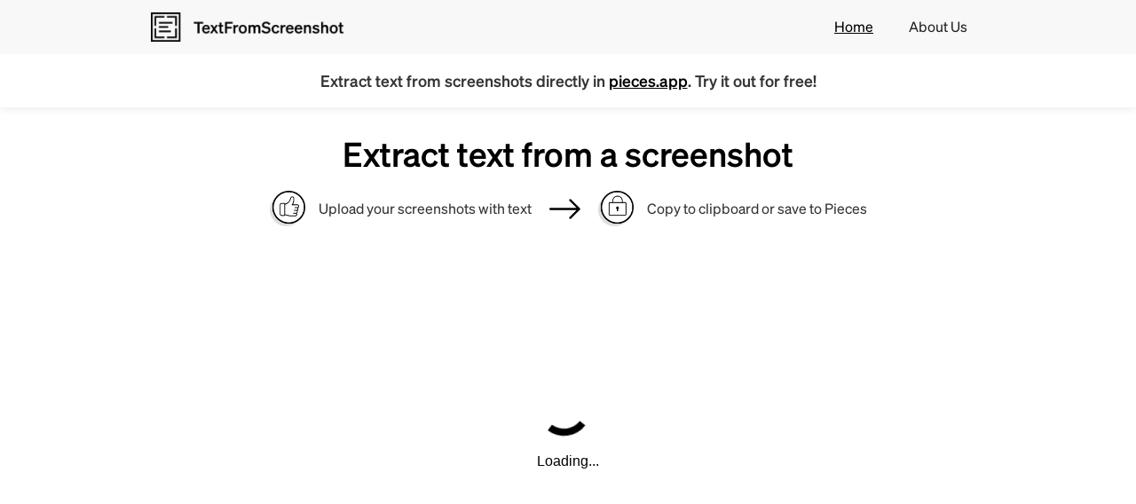

--- FILE ---
content_type: text/html; charset=utf-8
request_url: https://www.textfromscreenshot.com/
body_size: 4237
content:
<!DOCTYPE html><!-- Last Published: Tue Dec 06 2022 17:55:04 GMT+0000 (Coordinated Universal Time) --><html data-wf-domain="www.textfromscreenshot.com" data-wf-page="6298e12e3b85d1ea1d73209b" data-wf-site="6298e12e3b85d165d4732099"><head><meta charset="utf-8"/><title>Extract usable text from screenshots - fast and free</title><meta content="No need to retype - Get usable text from screenshots for free. Upload a screenshot and copy your text within seconds." name="description"/><meta content="Extract usable text from screenshots - fast and free" property="og:title"/><meta content="No need to retype - Get usable text from screenshots for free. Upload a screenshot and copy your text within seconds." property="og:description"/><meta content="https://assets.website-files.com/6298e12e3b85d165d4732099/638f80fb76c630caac7f2f1e_TFS-opengraph.png" property="og:image"/><meta content="Extract usable text from screenshots - fast and free" property="twitter:title"/><meta content="No need to retype - Get usable text from screenshots for free. Upload a screenshot and copy your text within seconds." property="twitter:description"/><meta content="https://assets.website-files.com/6298e12e3b85d165d4732099/638f80fb76c630caac7f2f1e_TFS-opengraph.png" property="twitter:image"/><meta property="og:type" content="website"/><meta content="summary_large_image" name="twitter:card"/><meta content="width=device-width, initial-scale=1" name="viewport"/><link href="https://assets.website-files.com/6298e12e3b85d165d4732099/css/text-from-screenshot.f6bb4a3e4.min.css" rel="stylesheet" type="text/css"/><!--[if lt IE 9]><script src="https://cdnjs.cloudflare.com/ajax/libs/html5shiv/3.7.3/html5shiv.min.js" type="text/javascript"></script><![endif]--><script type="text/javascript">!function(o,c){var n=c.documentElement,t=" w-mod-";n.className+=t+"js",("ontouchstart"in o||o.DocumentTouch&&c instanceof DocumentTouch)&&(n.className+=t+"touch")}(window,document);</script><link href="https://assets.website-files.com/6298e12e3b85d165d4732099/629e66dbe44a8528530d08c6_tfs_32.jpg" rel="shortcut icon" type="image/x-icon"/><link href="https://assets.website-files.com/6298e12e3b85d165d4732099/629e66e057f8cd2535c7692e_tfs_256.jpg" rel="apple-touch-icon"/><!-- Google Tag Manager -->
<script>(function(w,d,s,l,i){w[l]=w[l]||[];w[l].push({'gtm.start':
new Date().getTime(),event:'gtm.js'});var f=d.getElementsByTagName(s)[0],
j=d.createElement(s),dl=l!='dataLayer'?'&l='+l:'';j.async=true;j.src=
'https://www.googletagmanager.com/gtm.js?id='+i+dl;f.parentNode.insertBefore(j,f);
})(window,document,'script','dataLayer','GTM-KTMRMH3');</script>
<!-- End Google Tag Manager -->

<!-- Hotjar Tracking Code for https://www.textfromscreenshot.com -->
<script>
    (function(h,o,t,j,a,r){
        h.hj=h.hj||function(){(h.hj.q=h.hj.q||[]).push(arguments)};
        h._hjSettings={hjid:3008521,hjsv:6};
        a=o.getElementsByTagName('head')[0];
        r=o.createElement('script');r.async=1;
        r.src=t+h._hjSettings.hjid+j+h._hjSettings.hjsv;
        a.appendChild(r);
    })(window,document,'https://static.hotjar.com/c/hotjar-','.js?sv=');
</script><script>
// HTML Objects by ID - make sure these match what's in WebFlow
let copyId = "copy_button";

// HTML Elements looked up by IDs
let copyElem;

window.addEventListener('load', (event) => {
    copyElem = document.getElementById(copyId);

    copyElem.addEventListener('click', async () => {
        await copyFullText();
    });
});

async function copyKeyboardEvent() {
    // TODO track copy events
    let copiedText = await navigator.clipboard.readText();
}

async function copyButtonEvent() {
    // TODO track copy events
}

// Event listener for Keyboard Copy Events
//document.addEventListener("keydown", async (event) => {
//    if(event.key === "c" && (event.ctrlKey || event.metaKey)) {
//        copyKeyboardEvent();
//    }
//});

// document.getElementById("copy_button").addEventListener("click", async (event) => {
//     await copyButtonEvent();
// });

// Callback for selecting the
async function copyFullText() {
    copyButtonEvent();

    // Get the text field
    let copiedText = document.getElementById("ocr_text").textContent;

    console.log("copy event triggered via button, data: \n" + copiedText);

    // Copy the text inside the text field
    await navigator.clipboard.writeText(copiedText);
}


// const source = document.querySelector("div");

// document.addEventListener("copy", (event) => {
//     const selection = document.getSelection();
//     event.clipboardData.setData("text/plain", selection.toString().toUpperCase());
//     console.log("other copy event");
//     event.preventDefault();
// });
</script>

<!--Tooltip Styling-->
<link rel="stylesheet" 
href="https://unpkg.com/tippy.js@4/themes/light-border.css"/>

<style>
.tippy-tooltip {
font-family: Sohne buch;
font-size: 14px;
background-color: #fff !important;
border-radius: 4px;
color: #000 !important;
}
/* if you have arrow */
.tippy-tooltip.light-theme[x-placement^=top] .tippy-arrow{
border-top: 7px solid #fff;
}
</style>

<!-- this stylesheet is the one that determines the color theme for all your code blocks -->
<link rel="stylesheet" href="//cdnjs.cloudflare.com/ajax/libs/highlight.js/11.6.0/styles/stackoverflow-light.min.css">
<script src="//cdnjs.cloudflare.com/ajax/libs/highlight.js/10.1.2/highlight.min.js"></script>
<script>hljs.initHighlightingOnLoad();</script></head><body class="body"><div class="w-embed w-iframe"><!-- Google Tag Manager (noscript) -->
<noscript><iframe src="https://www.googletagmanager.com/ns.html?id=GTM-KTMRMH3"
height="0" width="0" style="display:none;visibility:hidden"></iframe></noscript>
<!-- End Google Tag Manager (noscript) --></div><div data-animation="default" data-collapse="medium" data-duration="400" data-easing="ease" data-easing2="ease" role="banner" class="navbar w-nav"><div class="container-3 w-container"><a href="/" aria-current="page" class="w-nav-brand w--current"><img src="https://assets.website-files.com/6298e12e3b85d165d4732099/629e61502c16dd6ebe960154_tfs.png" loading="lazy" width="218" sizes="(max-width: 479px) 94vw, 218px" srcset="https://assets.website-files.com/6298e12e3b85d165d4732099/629e61502c16dd6ebe960154_tfs-p-500.png 500w, https://assets.website-files.com/6298e12e3b85d165d4732099/629e61502c16dd6ebe960154_tfs-p-800.png 800w, https://assets.website-files.com/6298e12e3b85d165d4732099/629e61502c16dd6ebe960154_tfs.png 1360w" alt="" class="image-9"/></a><nav role="navigation" class="w-nav-menu"><a href="/" aria-current="page" class="nav-link w-nav-link w--current">Home</a><a href="/about" class="nav-link-2 w-nav-link">About Us</a></nav><div class="w-nav-button"><div class="w-icon-nav-menu"></div></div></div></div><div class="notification-banner wf-section"><div class="container-2 w-container"><p class="paragraph">Extract text from screenshots directly in <a href="https://code.pieces.app/codefromscreenshot" target="_blank" class="link">pieces.app</a>. Try it out for free!</p></div></div><div class="headline-section wf-section"><div class="container w-container"><h1 class="heading">Extract text from a screenshot</h1><div class="div-block-5"><div class="div-block-8"><div class="div-block"><div class="div-block-2"><img src="https://assets.website-files.com/6298e12e3b85d165d4732099/6298e12e3b85d177977320b0_thumbs_up.png" loading="lazy" width="40" alt="Thumbs up" class="image-3"/></div><div class="div-block-3"><p class="paragraph-2">Upload your screenshots with text</p></div></div></div><div class="div-block-9"><div class="div-block"></div></div><div class="div-block-6"><img src="https://assets.website-files.com/6298e12e3b85d165d4732099/6298e12e3b85d138027320af_right_arrow.png" loading="lazy" width="35" alt="arrow to the right" class="image-8"/></div><div class="div-block-10"><div class="div-block no-margins"><div class="div-block-2"><img src="https://assets.website-files.com/6298e12e3b85d165d4732099/6298e12e3b85d14cf67320b6_secure.png" loading="lazy" width="40" alt="Lock" class="image-2"/></div><div class="div-block-3"><p class="paragraph-2">Copy to clipboard or save to Pieces</p></div></div></div></div></div></div><div class="section-3 wf-section"><div class="html-embed w-embed w-iframe"><iframe width="1000px
" height="400px" src="https://text-from-screenshot-lmuw6mcn3q-uc.a.run.app" frameborder="0" allow="clipboard-read; clipboard-write" sandbox="allow-storage-access-by-user-activation
    allow-scripts
    allow-same-origin"></iframe></div></div><div class="section-4 wf-section"><div class="container-5 w-container"><div class="div-block-39"><h1 class="heading-5">&lt; &gt; Embed</h1><img src="https://assets.website-files.com/6298e12e3b85d165d4732099/63289fa07f07871caabdc223_info.png" loading="lazy" width="10" data-tippy-content="Use the code below to embed TextFromScreenshot anywhere you&#x27;d like!" alt="" class="tooltip embed"/></div><div class="div-block-42"><a id="copy-embed-button" href="#" class="copy-button w-inline-block"><img src="https://assets.website-files.com/6298e12e3b85d165d4732099/63289fa07f0787decabdc225_content_copy.svg" loading="lazy" width="20" height="20" alt=""/></a><div class="html-embed-2 w-embed"><pre style="line-height: 1.5em; font-size: 14px; padding-left: 30px; padding-right: 30px; padding-bottom: 30px; padding-top: 30px; border-style: solid; border-width: 1.5px; background-color: #f6f6f6;"><code class="HTML">&lt;iframe width="100%" height="500px" src="https://text-from-scre<wbr>enshot-lmuw6mcn3q-uc.a.run.app/"frameborder="0"allow="clipboard-read; clipboard-write"&gt;&lt;/iframe&gt;</code></pre></div></div></div></div><footer id="footer" class="footer wf-section"><div class="container-4 w-container"><div class="madewlove"><div class="div-block-37"><img src="https://assets.website-files.com/6298e12e3b85d165d4732099/629e61502c16dd6ebe960154_tfs.png" loading="lazy" width="235" sizes="(max-width: 479px) 83vw, (max-width: 767px) 45vw, 235px" srcset="https://assets.website-files.com/6298e12e3b85d165d4732099/629e61502c16dd6ebe960154_tfs-p-500.png 500w, https://assets.website-files.com/6298e12e3b85d165d4732099/629e61502c16dd6ebe960154_tfs-p-800.png 800w, https://assets.website-files.com/6298e12e3b85d165d4732099/629e61502c16dd6ebe960154_tfs.png 1360w" alt="" class="image-11"/></div><div class="div-block-32"><div class="div-block-31">Made with</div><img src="https://assets.website-files.com/6298e12e3b85d165d4732099/62f5223e0a4192741d1e18f0_heavy-black-heart_2764.png" loading="lazy" width="20" alt="" class="image-10"/><div class="div-block-31">by the <a href="http://code.pieces.app" target="_blank" class="link-27">Pieces</a> team</div></div></div><div class="div-block-33"><div class="text-block-9 footer-title">More Products</div><div class="text-block-10"><a href="https://code.pieces.app/" target="_blank" class="link-28">Pieces</a></div><div class="text-block-10"><a href="https://www.bettercode.app/" target="_blank" class="link-29">BetterCode</a></div><div class="text-block-10"><a href="http://codefromscreenshot.com" target="_blank" class="link-29">CodeFromScreenshot</a></div></div><div class="div-block-35"><div class="text-block-9 footer-title">Company</div><div class="text-block-10"><a href="/privacy-policy" class="link-30">Privacy Policy</a></div><div class="text-block-10"><a href="/about" class="link-31">About</a></div></div></div><div class="div-block-38"><div class="div-block-28"><div class="text-block-11">© 2022 TextFromScreenshot - Powered by <a href="http://runtime.dev" target="_blank" class="link-2">Runtime.dev</a>.</div></div></div></footer><script src="https://d3e54v103j8qbb.cloudfront.net/js/jquery-3.5.1.min.dc5e7f18c8.js?site=6298e12e3b85d165d4732099" type="text/javascript" integrity="sha256-9/aliU8dGd2tb6OSsuzixeV4y/faTqgFtohetphbbj0=" crossorigin="anonymous"></script><script src="https://assets.website-files.com/6298e12e3b85d165d4732099/js/text-from-screenshot.703cb6e99.js" type="text/javascript"></script><!--[if lte IE 9]><script src="//cdnjs.cloudflare.com/ajax/libs/placeholders/3.0.2/placeholders.min.js"></script><![endif]--><script>
  var button = document.getElementById("copy-embed-button");


  button.addEventListener('click', () => {
  	navigator.clipboard.writeText('<iframe width="100%" height="500px" src="https://text-from-screenshot-lmuw6mcn3q-uc.a.run.app/frameborder="0"allow="clipboard-read; clipboard-write"></iframe>');
  });
</script>

<!--Tooltip Scripts & Settings-->
<script src="https://unpkg.com/popper.js@1"></script>
<script src="https://unpkg.com/tippy.js@4"></script>
<script>
tippy('.tooltip', {        
 animation: 'shift-away',    
 duration: 200,      
 arrow: true,          
 delay: [0, 50],      
 arrowType: 'round',  
 theme: 'light-border',        
 maxWidth: 220,    
 interactive: true,}
)
</script>
</body></html>

--- FILE ---
content_type: text/html
request_url: https://text-from-screenshot-lmuw6mcn3q-uc.a.run.app/
body_size: 1318
content:
<!DOCTYPE html>
<html>
<head>
  <!--
    If you are serving your web app in a path other than the root, change the
    href value below to reflect the base path you are serving from.

    The path provided below has to start and end with a slash "/" in order for
    it to work correctly.

    For more details:
    * https://developer.mozilla.org/en-US/docs/Web/HTML/Element/base

    This is a placeholder for base href that will be replaced by the value of
    the `--base-href` argument provided to `flutter build`.
  -->
  <base href="/">

  <meta charset="UTF-8">
  <meta content="IE=Edge" http-equiv="X-UA-Compatible">
  <meta name="description" content="Extract text from a screenshot -- fast and free!">

  <!-- iOS meta tags & icons -->
  <meta name="apple-mobile-web-app-capable" content="yes">
  <meta name="apple-mobile-web-app-status-bar-style" content="black">
  <meta name="apple-mobile-web-app-title" content="ocr_micro_app">

  <!-- Favicon -->
  <link rel="icon" type="image/png" href="../build/web/favicon.png"/>

  <title>Text from screenshot</title>
  <link rel="manifest" href="manifest.json">

  <!-- Cya loading animation -->
  <style>
    .flutter-loader {
      display: none !important;
    }
  </style>

  <style>
    .loading {
      margin: 0;
      position: fixed;
      top: 50%;
      left: 50%;
      -ms-transform: translate(-50%, -50%);
      transform: translate(-50%, -50%);
    }

    .loader {
      border-radius: 50%;
      border-top: 8px solid black;
      border-right: 8px solid white;
      border-left: 8px solid white;
      border-bottom: 8px solid white;
      width: 45px;
      height: 45px;
      -webkit-animation: spin 0.8s linear infinite;
      animation: spin 0.8s linear infinite;
    }

    .loading-text {
      margin-top: 20px;
      font-size: medium;
      font-weight: 200;
      color: black;
      font-family: Arial;
    }

    @-webkit-keyframes spin {
      0% {
        -webkit-transform: rotate(0deg);
      }
      100% {
        -webkit-transform: rotate(360deg);
      }
    }

    @keyframes spin {
      0% {
        transform: rotate(0deg);
      }
      100% {
        transform: rotate(360deg);
      }
    }
  </style>

  <script>
    // The value below is injected by flutter build, do not touch.
    var serviceWorkerVersion = '3930632444';
  </script>
  <!-- This script adds the flutter initialization JS code -->
  <script type="application/javascript" defer>
    window.interp = async (resp) => {
      return JSON.stringify(await resp.json());
    }
  </script>
  <script src="flutter.js" defer></script>
</head>
<body>
  <script type="text/javascript">
    let useHtml = true;
    if (useHtml) {
      window.flutterWebRenderer = "html";
    } else {
      window.flutterWebRenderer = "canvaskit";
    }
  </script>
  <div class="loading">
    <div class="loader"></div>
    <h1 class="loading-text">Loading...</h1>
  </div>
  <script>
    window.addEventListener('load', function(ev) {
      const loading = document.querySelector('.loading');
      // Download main.dart.js
      _flutter.loader.loadEntrypoint({
        serviceWorker: {
          serviceWorkerVersion: serviceWorkerVersion,
        }
      }).then(function(engineInitializer) {
        return engineInitializer.initializeEngine();
      }).then(function(appRunner) {
        return appRunner.runApp();
      }).then(function(app) {
        // remove the loader after service worker initialization
        loading.remove();
      });
    });
  </script>
</body>
</html>


--- FILE ---
content_type: application/javascript
request_url: https://text-from-screenshot-lmuw6mcn3q-uc.a.run.app/assets/packages/flutter_dropzone_web/assets/flutter_dropzone.js
body_size: 497
content:
if (typeof FlutterDropzone === 'undefined') {
class FlutterDropzone {
  constructor(container, onLoaded, onError, onHover, onDrop, onDropMultiple, onLeave) {
    this.onHover = onHover;
    this.onDrop = onDrop;
    this.onDropMultiple = onDropMultiple;
    this.onLeave = onLeave;
    this.dropMIME = null;
    this.dropOperation = 'copy';

    container.addEventListener('dragover', this.dragover_handler.bind(this));
    container.addEventListener('dragleave', this.dragleave_handler.bind(this));
    container.addEventListener('drop', this.drop_handler.bind(this));

    if (onLoaded != null) onLoaded();
  }

  updateHandlers(onLoaded, onError, onHover, onDrop, onDropMultiple, onLeave) {
    this.onHover = onHover;
    this.onDrop = onDrop;
    this.onDropMultiple = onDropMultiple;
    this.onLeave = onLeave;
    this.dropMIME = null;
    this.dropOperation = 'copy';
  }

  dragover_handler(event) {
    event.preventDefault();
    event.dataTransfer.dropEffect = this.dropOperation;
    if (this.onHover != null) this.onHover(event);
  }

  dragleave_handler(event) {
    event.preventDefault();
    if (this.onLeave != null) this.onLeave(event);
  }

  drop_handler(event) {
    event.preventDefault();

    var files = [];
    if (event.dataTransfer.items) {
      for (var i = 0; i < event.dataTransfer.items.length; i++) {
        var item = event.dataTransfer.items[i];
        var match = (item.kind === 'file');
        if (this.dropMIME != null && !this.dropMIME.includes(item.type))
          match = false;

        if (match) {
          var file = event.dataTransfer.items[i].getAsFile();
          if (this.onDrop != null) this.onDrop(event, file);
          files.push(file);
        }
      }
    } else {
      for (var i = 0; i < ev.dataTransfer.files.length; i++)
        var file = event.dataTransfer.files[i];
        if (this.onDrop != null) this.onDrop(event, file);
        files.push(file);
    }

    if (this.onDropMultiple != null && files.length > 0) this.onDropMultiple(event, files);
  }

  setMIME(mime) {
    this.dropMIME = mime;
  }

  setOperation(operation) {
    this.dropOperation = operation;
  }
}

var flutter_dropzone_web = {
  setMIME: function(container, mime) {
    container.FlutterDropzone.setMIME(mime);
    return true;
  },

  setOperation: function(container, operation) {
    container.FlutterDropzone.setOperation(operation);
    return true;
  },

  setCursor: function(container, cursor) {
    container.style.cursor = cursor;
    return true;
  },

  create: function(container, onLoaded, onError, onHover, onDrop, onDropMultiple, onLeave) {
    if (container.FlutterDropzone === undefined)
      container.FlutterDropzone = new FlutterDropzone(container, onLoaded, onError, onHover, onDrop, onDropMultiple, onLeave);
    else
      container.FlutterDropzone.updateHandlers(onLoaded, onError, onHover, onDrop, onDropMultiple, onLeave);
  },
};

window.dispatchEvent(new Event('flutter_dropzone_web_ready'));
}

--- FILE ---
content_type: text/javascript
request_url: https://assets.website-files.com/6298e12e3b85d165d4732099/js/text-from-screenshot.703cb6e99.js
body_size: 18279
content:
/*!
 * Webflow: Front-end site library
 * @license MIT
 * Inline scripts may access the api using an async handler:
 *   var Webflow = Webflow || [];
 *   Webflow.push(readyFunction);
 */!function(t){var e={};function n(i){if(e[i])return e[i].exports;var r=e[i]={i:i,l:!1,exports:{}};return t[i].call(r.exports,r,r.exports,n),r.l=!0,r.exports}n.m=t,n.c=e,n.d=function(t,e,i){n.o(t,e)||Object.defineProperty(t,e,{enumerable:!0,get:i})},n.r=function(t){"undefined"!=typeof Symbol&&Symbol.toStringTag&&Object.defineProperty(t,Symbol.toStringTag,{value:"Module"}),Object.defineProperty(t,"__esModule",{value:!0})},n.t=function(t,e){if(1&e&&(t=n(t)),8&e)return t;if(4&e&&"object"==typeof t&&t&&t.__esModule)return t;var i=Object.create(null);if(n.r(i),Object.defineProperty(i,"default",{enumerable:!0,value:t}),2&e&&"string"!=typeof t)for(var r in t)n.d(i,r,function(e){return t[e]}.bind(null,r));return i},n.n=function(t){var e=t&&t.__esModule?function(){return t.default}:function(){return t};return n.d(e,"a",e),e},n.o=function(t,e){return Object.prototype.hasOwnProperty.call(t,e)},n.p="",n(n.s=3)}([function(t,e,n){"use strict";var i={},r={},o=[],a=window.Webflow||[],s=window.jQuery,u=s(window),c=s(document),l=s.isFunction,f=i._=n(5),d=i.tram=n(1)&&s.tram,h=!1,p=!1;function v(t){i.env()&&(l(t.design)&&u.on("__wf_design",t.design),l(t.preview)&&u.on("__wf_preview",t.preview)),l(t.destroy)&&u.on("__wf_destroy",t.destroy),t.ready&&l(t.ready)&&function(t){if(h)return void t.ready();if(f.contains(o,t.ready))return;o.push(t.ready)}(t)}function m(t){l(t.design)&&u.off("__wf_design",t.design),l(t.preview)&&u.off("__wf_preview",t.preview),l(t.destroy)&&u.off("__wf_destroy",t.destroy),t.ready&&l(t.ready)&&function(t){o=f.filter(o,function(e){return e!==t.ready})}(t)}d.config.hideBackface=!1,d.config.keepInherited=!0,i.define=function(t,e,n){r[t]&&m(r[t]);var i=r[t]=e(s,f,n)||{};return v(i),i},i.require=function(t){return r[t]},i.push=function(t){h?l(t)&&t():a.push(t)},i.env=function(t){var e=window.__wf_design,n=void 0!==e;return t?"design"===t?n&&e:"preview"===t?n&&!e:"slug"===t?n&&window.__wf_slug:"editor"===t?window.WebflowEditor:"test"===t?window.__wf_test:"frame"===t?window!==window.top:void 0:n};var w,g=navigator.userAgent.toLowerCase(),b=i.env.touch="ontouchstart"in window||window.DocumentTouch&&document instanceof window.DocumentTouch,y=i.env.chrome=/chrome/.test(g)&&/Google/.test(navigator.vendor)&&parseInt(g.match(/chrome\/(\d+)\./)[1],10),x=i.env.ios=/(ipod|iphone|ipad)/.test(g);i.env.safari=/safari/.test(g)&&!y&&!x,b&&c.on("touchstart mousedown",function(t){w=t.target}),i.validClick=b?function(t){return t===w||s.contains(t,w)}:function(){return!0};var k,E="resize.webflow orientationchange.webflow load.webflow";function _(t,e){var n=[],i={};return i.up=f.throttle(function(t){f.each(n,function(e){e(t)})}),t&&e&&t.on(e,i.up),i.on=function(t){"function"==typeof t&&(f.contains(n,t)||n.push(t))},i.off=function(t){n=arguments.length?f.filter(n,function(e){return e!==t}):[]},i}function A(t){l(t)&&t()}function O(){k&&(k.reject(),u.off("load",k.resolve)),k=new s.Deferred,u.on("load",k.resolve)}i.resize=_(u,E),i.scroll=_(u,"scroll.webflow resize.webflow orientationchange.webflow load.webflow"),i.redraw=_(),i.location=function(t){window.location=t},i.env()&&(i.location=function(){}),i.ready=function(){h=!0,p?(p=!1,f.each(r,v)):f.each(o,A),f.each(a,A),i.resize.up()},i.load=function(t){k.then(t)},i.destroy=function(t){t=t||{},p=!0,u.triggerHandler("__wf_destroy"),null!=t.domready&&(h=t.domready),f.each(r,m),i.resize.off(),i.scroll.off(),i.redraw.off(),o=[],a=[],"pending"===k.state()&&O()},s(i.ready),O(),t.exports=window.Webflow=i},function(t,e,n){"use strict";var i=n(2)(n(6));window.tram=function(t){function e(t,e){return(new P.Bare).init(t,e)}function n(t){return t.replace(/[A-Z]/g,function(t){return"-"+t.toLowerCase()})}function r(t){var e=parseInt(t.slice(1),16);return[e>>16&255,e>>8&255,255&e]}function o(t,e,n){return"#"+(1<<24|t<<16|e<<8|n).toString(16).slice(1)}function a(){}function s(t,e,n){c("Units do not match ["+t+"]: "+e+", "+n)}function u(t,e,n){if(void 0!==e&&(n=e),void 0===t)return n;var i=n;return Q.test(t)||!V.test(t)?i=parseInt(t,10):V.test(t)&&(i=1e3*parseFloat(t)),0>i&&(i=0),i==i?i:n}function c(t){B.debug&&window&&window.console.warn(t)}var l=function(t,e,n){function r(t){return"object"==(0,i.default)(t)}function o(t){return"function"==typeof t}function a(){}return function i(s,u){function c(){var t=new l;return o(t.init)&&t.init.apply(t,arguments),t}function l(){}u===n&&(u=s,s=Object),c.Bare=l;var f,d=a[t]=s[t],h=l[t]=c[t]=new a;return h.constructor=c,c.mixin=function(e){return l[t]=c[t]=i(c,e)[t],c},c.open=function(t){if(f={},o(t)?f=t.call(c,h,d,c,s):r(t)&&(f=t),r(f))for(var n in f)e.call(f,n)&&(h[n]=f[n]);return o(h.init)||(h.init=s),c},c.open(u)}}("prototype",{}.hasOwnProperty),f={ease:["ease",function(t,e,n,i){var r=(t/=i)*t,o=r*t;return e+n*(-2.75*o*r+11*r*r+-15.5*o+8*r+.25*t)}],"ease-in":["ease-in",function(t,e,n,i){var r=(t/=i)*t,o=r*t;return e+n*(-1*o*r+3*r*r+-3*o+2*r)}],"ease-out":["ease-out",function(t,e,n,i){var r=(t/=i)*t,o=r*t;return e+n*(.3*o*r+-1.6*r*r+2.2*o+-1.8*r+1.9*t)}],"ease-in-out":["ease-in-out",function(t,e,n,i){var r=(t/=i)*t,o=r*t;return e+n*(2*o*r+-5*r*r+2*o+2*r)}],linear:["linear",function(t,e,n,i){return n*t/i+e}],"ease-in-quad":["cubic-bezier(0.550, 0.085, 0.680, 0.530)",function(t,e,n,i){return n*(t/=i)*t+e}],"ease-out-quad":["cubic-bezier(0.250, 0.460, 0.450, 0.940)",function(t,e,n,i){return-n*(t/=i)*(t-2)+e}],"ease-in-out-quad":["cubic-bezier(0.455, 0.030, 0.515, 0.955)",function(t,e,n,i){return(t/=i/2)<1?n/2*t*t+e:-n/2*(--t*(t-2)-1)+e}],"ease-in-cubic":["cubic-bezier(0.550, 0.055, 0.675, 0.190)",function(t,e,n,i){return n*(t/=i)*t*t+e}],"ease-out-cubic":["cubic-bezier(0.215, 0.610, 0.355, 1)",function(t,e,n,i){return n*((t=t/i-1)*t*t+1)+e}],"ease-in-out-cubic":["cubic-bezier(0.645, 0.045, 0.355, 1)",function(t,e,n,i){return(t/=i/2)<1?n/2*t*t*t+e:n/2*((t-=2)*t*t+2)+e}],"ease-in-quart":["cubic-bezier(0.895, 0.030, 0.685, 0.220)",function(t,e,n,i){return n*(t/=i)*t*t*t+e}],"ease-out-quart":["cubic-bezier(0.165, 0.840, 0.440, 1)",function(t,e,n,i){return-n*((t=t/i-1)*t*t*t-1)+e}],"ease-in-out-quart":["cubic-bezier(0.770, 0, 0.175, 1)",function(t,e,n,i){return(t/=i/2)<1?n/2*t*t*t*t+e:-n/2*((t-=2)*t*t*t-2)+e}],"ease-in-quint":["cubic-bezier(0.755, 0.050, 0.855, 0.060)",function(t,e,n,i){return n*(t/=i)*t*t*t*t+e}],"ease-out-quint":["cubic-bezier(0.230, 1, 0.320, 1)",function(t,e,n,i){return n*((t=t/i-1)*t*t*t*t+1)+e}],"ease-in-out-quint":["cubic-bezier(0.860, 0, 0.070, 1)",function(t,e,n,i){return(t/=i/2)<1?n/2*t*t*t*t*t+e:n/2*((t-=2)*t*t*t*t+2)+e}],"ease-in-sine":["cubic-bezier(0.470, 0, 0.745, 0.715)",function(t,e,n,i){return-n*Math.cos(t/i*(Math.PI/2))+n+e}],"ease-out-sine":["cubic-bezier(0.390, 0.575, 0.565, 1)",function(t,e,n,i){return n*Math.sin(t/i*(Math.PI/2))+e}],"ease-in-out-sine":["cubic-bezier(0.445, 0.050, 0.550, 0.950)",function(t,e,n,i){return-n/2*(Math.cos(Math.PI*t/i)-1)+e}],"ease-in-expo":["cubic-bezier(0.950, 0.050, 0.795, 0.035)",function(t,e,n,i){return 0===t?e:n*Math.pow(2,10*(t/i-1))+e}],"ease-out-expo":["cubic-bezier(0.190, 1, 0.220, 1)",function(t,e,n,i){return t===i?e+n:n*(1-Math.pow(2,-10*t/i))+e}],"ease-in-out-expo":["cubic-bezier(1, 0, 0, 1)",function(t,e,n,i){return 0===t?e:t===i?e+n:(t/=i/2)<1?n/2*Math.pow(2,10*(t-1))+e:n/2*(2-Math.pow(2,-10*--t))+e}],"ease-in-circ":["cubic-bezier(0.600, 0.040, 0.980, 0.335)",function(t,e,n,i){return-n*(Math.sqrt(1-(t/=i)*t)-1)+e}],"ease-out-circ":["cubic-bezier(0.075, 0.820, 0.165, 1)",function(t,e,n,i){return n*Math.sqrt(1-(t=t/i-1)*t)+e}],"ease-in-out-circ":["cubic-bezier(0.785, 0.135, 0.150, 0.860)",function(t,e,n,i){return(t/=i/2)<1?-n/2*(Math.sqrt(1-t*t)-1)+e:n/2*(Math.sqrt(1-(t-=2)*t)+1)+e}],"ease-in-back":["cubic-bezier(0.600, -0.280, 0.735, 0.045)",function(t,e,n,i,r){return void 0===r&&(r=1.70158),n*(t/=i)*t*((r+1)*t-r)+e}],"ease-out-back":["cubic-bezier(0.175, 0.885, 0.320, 1.275)",function(t,e,n,i,r){return void 0===r&&(r=1.70158),n*((t=t/i-1)*t*((r+1)*t+r)+1)+e}],"ease-in-out-back":["cubic-bezier(0.680, -0.550, 0.265, 1.550)",function(t,e,n,i,r){return void 0===r&&(r=1.70158),(t/=i/2)<1?n/2*t*t*((1+(r*=1.525))*t-r)+e:n/2*((t-=2)*t*((1+(r*=1.525))*t+r)+2)+e}]},d={"ease-in-back":"cubic-bezier(0.600, 0, 0.735, 0.045)","ease-out-back":"cubic-bezier(0.175, 0.885, 0.320, 1)","ease-in-out-back":"cubic-bezier(0.680, 0, 0.265, 1)"},h=document,p=window,v="bkwld-tram",m=/[\-\.0-9]/g,w=/[A-Z]/,g="number",b=/^(rgb|#)/,y=/(em|cm|mm|in|pt|pc|px)$/,x=/(em|cm|mm|in|pt|pc|px|%)$/,k=/(deg|rad|turn)$/,E="unitless",_=/(all|none) 0s ease 0s/,A=/^(width|height)$/,O=" ",L=h.createElement("a"),T=["Webkit","Moz","O","ms"],C=["-webkit-","-moz-","-o-","-ms-"],S=function(t){if(t in L.style)return{dom:t,css:t};var e,n,i="",r=t.split("-");for(e=0;e<r.length;e++)i+=r[e].charAt(0).toUpperCase()+r[e].slice(1);for(e=0;e<T.length;e++)if((n=T[e]+i)in L.style)return{dom:n,css:C[e]+t}},R=e.support={bind:Function.prototype.bind,transform:S("transform"),transition:S("transition"),backface:S("backface-visibility"),timing:S("transition-timing-function")};if(R.transition){var D=R.timing.dom;if(L.style[D]=f["ease-in-back"][0],!L.style[D])for(var I in d)f[I][0]=d[I]}var M=e.frame=function(){var t=p.requestAnimationFrame||p.webkitRequestAnimationFrame||p.mozRequestAnimationFrame||p.oRequestAnimationFrame||p.msRequestAnimationFrame;return t&&R.bind?t.bind(p):function(t){p.setTimeout(t,16)}}(),z=e.now=function(){var t=p.performance,e=t&&(t.now||t.webkitNow||t.msNow||t.mozNow);return e&&R.bind?e.bind(t):Date.now||function(){return+new Date}}(),N=l(function(e){function r(t,e){var n=function(t){for(var e=-1,n=t?t.length:0,i=[];++e<n;){var r=t[e];r&&i.push(r)}return i}((""+t).split(O)),i=n[0];e=e||{};var r=Y[i];if(!r)return c("Unsupported property: "+i);if(!e.weak||!this.props[i]){var o=r[0],a=this.props[i];return a||(a=this.props[i]=new o.Bare),a.init(this.$el,n,r,e),a}}function o(t,e,n){if(t){var o=(0,i.default)(t);if(e||(this.timer&&this.timer.destroy(),this.queue=[],this.active=!1),"number"==o&&e)return this.timer=new U({duration:t,context:this,complete:a}),void(this.active=!0);if("string"==o&&e){switch(t){case"hide":l.call(this);break;case"stop":s.call(this);break;case"redraw":f.call(this);break;default:r.call(this,t,n&&n[1])}return a.call(this)}if("function"==o)return void t.call(this,this);if("object"==o){var c=0;h.call(this,t,function(t,e){t.span>c&&(c=t.span),t.stop(),t.animate(e)},function(t){"wait"in t&&(c=u(t.wait,0))}),d.call(this),c>0&&(this.timer=new U({duration:c,context:this}),this.active=!0,e&&(this.timer.complete=a));var p=this,v=!1,m={};M(function(){h.call(p,t,function(t){t.active&&(v=!0,m[t.name]=t.nextStyle)}),v&&p.$el.css(m)})}}}function a(){if(this.timer&&this.timer.destroy(),this.active=!1,this.queue.length){var t=this.queue.shift();o.call(this,t.options,!0,t.args)}}function s(t){var e;this.timer&&this.timer.destroy(),this.queue=[],this.active=!1,"string"==typeof t?(e={})[t]=1:e="object"==(0,i.default)(t)&&null!=t?t:this.props,h.call(this,e,p),d.call(this)}function l(){s.call(this),this.el.style.display="none"}function f(){this.el.offsetHeight}function d(){var t,e,n=[];for(t in this.upstream&&n.push(this.upstream),this.props)(e=this.props[t]).active&&n.push(e.string);n=n.join(","),this.style!==n&&(this.style=n,this.el.style[R.transition.dom]=n)}function h(t,e,i){var o,a,s,u,c=e!==p,l={};for(o in t)s=t[o],o in Z?(l.transform||(l.transform={}),l.transform[o]=s):(w.test(o)&&(o=n(o)),o in Y?l[o]=s:(u||(u={}),u[o]=s));for(o in l){if(s=l[o],!(a=this.props[o])){if(!c)continue;a=r.call(this,o)}e.call(this,a,s)}i&&u&&i.call(this,u)}function p(t){t.stop()}function m(t,e){t.set(e)}function g(t){this.$el.css(t)}function b(t,n){e[t]=function(){return this.children?function(t,e){var n,i=this.children.length;for(n=0;i>n;n++)t.apply(this.children[n],e);return this}.call(this,n,arguments):(this.el&&n.apply(this,arguments),this)}}e.init=function(e){if(this.$el=t(e),this.el=this.$el[0],this.props={},this.queue=[],this.style="",this.active=!1,B.keepInherited&&!B.fallback){var n=X(this.el,"transition");n&&!_.test(n)&&(this.upstream=n)}R.backface&&B.hideBackface&&G(this.el,R.backface.css,"hidden")},b("add",r),b("start",o),b("wait",function(t){t=u(t,0),this.active?this.queue.push({options:t}):(this.timer=new U({duration:t,context:this,complete:a}),this.active=!0)}),b("then",function(t){return this.active?(this.queue.push({options:t,args:arguments}),void(this.timer.complete=a)):c("No active transition timer. Use start() or wait() before then().")}),b("next",a),b("stop",s),b("set",function(t){s.call(this,t),h.call(this,t,m,g)}),b("show",function(t){"string"!=typeof t&&(t="block"),this.el.style.display=t}),b("hide",l),b("redraw",f),b("destroy",function(){s.call(this),t.removeData(this.el,v),this.$el=this.el=null})}),P=l(N,function(e){function n(e,n){var i=t.data(e,v)||t.data(e,v,new N.Bare);return i.el||i.init(e),n?i.start(n):i}e.init=function(e,i){var r=t(e);if(!r.length)return this;if(1===r.length)return n(r[0],i);var o=[];return r.each(function(t,e){o.push(n(e,i))}),this.children=o,this}}),j=l(function(t){function e(){var t=this.get();this.update("auto");var e=this.get();return this.update(t),e}function n(t){var e=/rgba?\((\d+),\s*(\d+),\s*(\d+)/.exec(t);return(e?o(e[1],e[2],e[3]):t).replace(/#(\w)(\w)(\w)$/,"#$1$1$2$2$3$3")}var r=500,a="ease",s=0;t.init=function(t,e,n,i){this.$el=t,this.el=t[0];var o=e[0];n[2]&&(o=n[2]),K[o]&&(o=K[o]),this.name=o,this.type=n[1],this.duration=u(e[1],this.duration,r),this.ease=function(t,e,n){return void 0!==e&&(n=e),t in f?t:n}(e[2],this.ease,a),this.delay=u(e[3],this.delay,s),this.span=this.duration+this.delay,this.active=!1,this.nextStyle=null,this.auto=A.test(this.name),this.unit=i.unit||this.unit||B.defaultUnit,this.angle=i.angle||this.angle||B.defaultAngle,B.fallback||i.fallback?this.animate=this.fallback:(this.animate=this.transition,this.string=this.name+O+this.duration+"ms"+("ease"!=this.ease?O+f[this.ease][0]:"")+(this.delay?O+this.delay+"ms":""))},t.set=function(t){t=this.convert(t,this.type),this.update(t),this.redraw()},t.transition=function(t){this.active=!0,t=this.convert(t,this.type),this.auto&&("auto"==this.el.style[this.name]&&(this.update(this.get()),this.redraw()),"auto"==t&&(t=e.call(this))),this.nextStyle=t},t.fallback=function(t){var n=this.el.style[this.name]||this.convert(this.get(),this.type);t=this.convert(t,this.type),this.auto&&("auto"==n&&(n=this.convert(this.get(),this.type)),"auto"==t&&(t=e.call(this))),this.tween=new W({from:n,to:t,duration:this.duration,delay:this.delay,ease:this.ease,update:this.update,context:this})},t.get=function(){return X(this.el,this.name)},t.update=function(t){G(this.el,this.name,t)},t.stop=function(){(this.active||this.nextStyle)&&(this.active=!1,this.nextStyle=null,G(this.el,this.name,this.get()));var t=this.tween;t&&t.context&&t.destroy()},t.convert=function(t,e){if("auto"==t&&this.auto)return t;var r,o="number"==typeof t,a="string"==typeof t;switch(e){case g:if(o)return t;if(a&&""===t.replace(m,""))return+t;r="number(unitless)";break;case b:if(a){if(""===t&&this.original)return this.original;if(e.test(t))return"#"==t.charAt(0)&&7==t.length?t:n(t)}r="hex or rgb string";break;case y:if(o)return t+this.unit;if(a&&e.test(t))return t;r="number(px) or string(unit)";break;case x:if(o)return t+this.unit;if(a&&e.test(t))return t;r="number(px) or string(unit or %)";break;case k:if(o)return t+this.angle;if(a&&e.test(t))return t;r="number(deg) or string(angle)";break;case E:if(o)return t;if(a&&x.test(t))return t;r="number(unitless) or string(unit or %)"}return function(t,e){c("Type warning: Expected: ["+t+"] Got: ["+(0,i.default)(e)+"] "+e)}(r,t),t},t.redraw=function(){this.el.offsetHeight}}),$=l(j,function(t,e){t.init=function(){e.init.apply(this,arguments),this.original||(this.original=this.convert(this.get(),b))}}),F=l(j,function(t,e){t.init=function(){e.init.apply(this,arguments),this.animate=this.fallback},t.get=function(){return this.$el[this.name]()},t.update=function(t){this.$el[this.name](t)}}),q=l(j,function(t,e){function n(t,e){var n,i,r,o,a;for(n in t)r=(o=Z[n])[0],i=o[1]||n,a=this.convert(t[n],r),e.call(this,i,a,r)}t.init=function(){e.init.apply(this,arguments),this.current||(this.current={},Z.perspective&&B.perspective&&(this.current.perspective=B.perspective,G(this.el,this.name,this.style(this.current)),this.redraw()))},t.set=function(t){n.call(this,t,function(t,e){this.current[t]=e}),G(this.el,this.name,this.style(this.current)),this.redraw()},t.transition=function(t){var e=this.values(t);this.tween=new H({current:this.current,values:e,duration:this.duration,delay:this.delay,ease:this.ease});var n,i={};for(n in this.current)i[n]=n in e?e[n]:this.current[n];this.active=!0,this.nextStyle=this.style(i)},t.fallback=function(t){var e=this.values(t);this.tween=new H({current:this.current,values:e,duration:this.duration,delay:this.delay,ease:this.ease,update:this.update,context:this})},t.update=function(){G(this.el,this.name,this.style(this.current))},t.style=function(t){var e,n="";for(e in t)n+=e+"("+t[e]+") ";return n},t.values=function(t){var e,i={};return n.call(this,t,function(t,n,r){i[t]=n,void 0===this.current[t]&&(e=0,~t.indexOf("scale")&&(e=1),this.current[t]=this.convert(e,r))}),i}}),W=l(function(e){function n(){var t,e,i,r=u.length;if(r)for(M(n),e=z(),t=r;t--;)(i=u[t])&&i.render(e)}var i={ease:f.ease[1],from:0,to:1};e.init=function(t){this.duration=t.duration||0,this.delay=t.delay||0;var e=t.ease||i.ease;f[e]&&(e=f[e][1]),"function"!=typeof e&&(e=i.ease),this.ease=e,this.update=t.update||a,this.complete=t.complete||a,this.context=t.context||this,this.name=t.name;var n=t.from,r=t.to;void 0===n&&(n=i.from),void 0===r&&(r=i.to),this.unit=t.unit||"","number"==typeof n&&"number"==typeof r?(this.begin=n,this.change=r-n):this.format(r,n),this.value=this.begin+this.unit,this.start=z(),!1!==t.autoplay&&this.play()},e.play=function(){var t;this.active||(this.start||(this.start=z()),this.active=!0,t=this,1===u.push(t)&&M(n))},e.stop=function(){var e,n,i;this.active&&(this.active=!1,e=this,(i=t.inArray(e,u))>=0&&(n=u.slice(i+1),u.length=i,n.length&&(u=u.concat(n))))},e.render=function(t){var e,n=t-this.start;if(this.delay){if(n<=this.delay)return;n-=this.delay}if(n<this.duration){var i=this.ease(n,0,1,this.duration);return e=this.startRGB?function(t,e,n){return o(t[0]+n*(e[0]-t[0]),t[1]+n*(e[1]-t[1]),t[2]+n*(e[2]-t[2]))}(this.startRGB,this.endRGB,i):function(t){return Math.round(t*c)/c}(this.begin+i*this.change),this.value=e+this.unit,void this.update.call(this.context,this.value)}e=this.endHex||this.begin+this.change,this.value=e+this.unit,this.update.call(this.context,this.value),this.complete.call(this.context),this.destroy()},e.format=function(t,e){if(e+="","#"==(t+="").charAt(0))return this.startRGB=r(e),this.endRGB=r(t),this.endHex=t,this.begin=0,void(this.change=1);if(!this.unit){var n=e.replace(m,"");n!==t.replace(m,"")&&s("tween",e,t),this.unit=n}e=parseFloat(e),t=parseFloat(t),this.begin=this.value=e,this.change=t-e},e.destroy=function(){this.stop(),this.context=null,this.ease=this.update=this.complete=a};var u=[],c=1e3}),U=l(W,function(t){t.init=function(t){this.duration=t.duration||0,this.complete=t.complete||a,this.context=t.context,this.play()},t.render=function(t){t-this.start<this.duration||(this.complete.call(this.context),this.destroy())}}),H=l(W,function(t,e){t.init=function(t){var e,n;for(e in this.context=t.context,this.update=t.update,this.tweens=[],this.current=t.current,t.values)n=t.values[e],this.current[e]!==n&&this.tweens.push(new W({name:e,from:this.current[e],to:n,duration:t.duration,delay:t.delay,ease:t.ease,autoplay:!1}));this.play()},t.render=function(t){var e,n,i=!1;for(e=this.tweens.length;e--;)(n=this.tweens[e]).context&&(n.render(t),this.current[n.name]=n.value,i=!0);return i?void(this.update&&this.update.call(this.context)):this.destroy()},t.destroy=function(){if(e.destroy.call(this),this.tweens){var t;for(t=this.tweens.length;t--;)this.tweens[t].destroy();this.tweens=null,this.current=null}}}),B=e.config={debug:!1,defaultUnit:"px",defaultAngle:"deg",keepInherited:!1,hideBackface:!1,perspective:"",fallback:!R.transition,agentTests:[]};e.fallback=function(t){if(!R.transition)return B.fallback=!0;B.agentTests.push("("+t+")");var e=new RegExp(B.agentTests.join("|"),"i");B.fallback=e.test(navigator.userAgent)},e.fallback("6.0.[2-5] Safari"),e.tween=function(t){return new W(t)},e.delay=function(t,e,n){return new U({complete:e,duration:t,context:n})},t.fn.tram=function(t){return e.call(null,this,t)};var G=t.style,X=t.css,K={transform:R.transform&&R.transform.css},Y={color:[$,b],background:[$,b,"background-color"],"outline-color":[$,b],"border-color":[$,b],"border-top-color":[$,b],"border-right-color":[$,b],"border-bottom-color":[$,b],"border-left-color":[$,b],"border-width":[j,y],"border-top-width":[j,y],"border-right-width":[j,y],"border-bottom-width":[j,y],"border-left-width":[j,y],"border-spacing":[j,y],"letter-spacing":[j,y],margin:[j,y],"margin-top":[j,y],"margin-right":[j,y],"margin-bottom":[j,y],"margin-left":[j,y],padding:[j,y],"padding-top":[j,y],"padding-right":[j,y],"padding-bottom":[j,y],"padding-left":[j,y],"outline-width":[j,y],opacity:[j,g],top:[j,x],right:[j,x],bottom:[j,x],left:[j,x],"font-size":[j,x],"text-indent":[j,x],"word-spacing":[j,x],width:[j,x],"min-width":[j,x],"max-width":[j,x],height:[j,x],"min-height":[j,x],"max-height":[j,x],"line-height":[j,E],"scroll-top":[F,g,"scrollTop"],"scroll-left":[F,g,"scrollLeft"]},Z={};R.transform&&(Y.transform=[q],Z={x:[x,"translateX"],y:[x,"translateY"],rotate:[k],rotateX:[k],rotateY:[k],scale:[g],scaleX:[g],scaleY:[g],skew:[k],skewX:[k],skewY:[k]}),R.transform&&R.backface&&(Z.z=[x,"translateZ"],Z.rotateZ=[k],Z.scaleZ=[g],Z.perspective=[y]);var Q=/ms/,V=/s|\./;return t.tram=e}(window.jQuery)},function(t,e){t.exports=function(t){return t&&t.__esModule?t:{default:t}}},function(t,e,n){n(4),n(7),n(8),n(9),n(10),n(11),n(12),n(13),n(14),t.exports=n(19)},function(t,e,n){"use strict";var i=n(0);i.define("brand",t.exports=function(t){var e,n={},r=document,o=t("html"),a=t("body"),s=".w-webflow-badge",u=window.location,c=/PhantomJS/i.test(navigator.userAgent),l="fullscreenchange webkitfullscreenchange mozfullscreenchange msfullscreenchange";function f(){var n=r.fullScreen||r.mozFullScreen||r.webkitIsFullScreen||r.msFullscreenElement||Boolean(r.webkitFullscreenElement);t(e).attr("style",n?"display: none !important;":"")}function d(){var t=a.children(s),n=t.length&&t.get(0)===e,r=i.env("editor");n?r&&t.remove():(t.length&&t.remove(),r||a.append(e))}return n.ready=function(){var n,i,a,s=o.attr("data-wf-status"),h=o.attr("data-wf-domain")||"";/\.webflow\.io$/i.test(h)&&u.hostname!==h&&(s=!0),s&&!c&&(e=e||(n=t('<a class="w-webflow-badge"></a>').attr("href","https://webflow.com?utm_campaign=brandjs"),i=t("<img>").attr("src","https://d3e54v103j8qbb.cloudfront.net/img/webflow-badge-icon.f67cd735e3.svg").attr("alt","").css({marginRight:"8px",width:"16px"}),a=t("<img>").attr("src","https://d1otoma47x30pg.cloudfront.net/img/webflow-badge-text.6faa6a38cd.svg").attr("alt","Made in Webflow"),n.append(i,a),n[0]),d(),setTimeout(d,500),t(r).off(l,f).on(l,f))},n})},function(t,e,n){"use strict";var i=window.$,r=n(1)&&i.tram;
/*!
 * Webflow._ (aka) Underscore.js 1.6.0 (custom build)
 * _.each
 * _.map
 * _.find
 * _.filter
 * _.any
 * _.contains
 * _.delay
 * _.defer
 * _.throttle (webflow)
 * _.debounce
 * _.keys
 * _.has
 * _.now
 *
 * http://underscorejs.org
 * (c) 2009-2013 Jeremy Ashkenas, DocumentCloud and Investigative Reporters & Editors
 * Underscore may be freely distributed under the MIT license.
 * @license MIT
 */
t.exports=function(){var t={VERSION:"1.6.0-Webflow"},e={},n=Array.prototype,i=Object.prototype,o=Function.prototype,a=(n.push,n.slice),s=(n.concat,i.toString,i.hasOwnProperty),u=n.forEach,c=n.map,l=(n.reduce,n.reduceRight,n.filter),f=(n.every,n.some),d=n.indexOf,h=(n.lastIndexOf,Array.isArray,Object.keys),p=(o.bind,t.each=t.forEach=function(n,i,r){if(null==n)return n;if(u&&n.forEach===u)n.forEach(i,r);else if(n.length===+n.length){for(var o=0,a=n.length;o<a;o++)if(i.call(r,n[o],o,n)===e)return}else{var s=t.keys(n);for(o=0,a=s.length;o<a;o++)if(i.call(r,n[s[o]],s[o],n)===e)return}return n});t.map=t.collect=function(t,e,n){var i=[];return null==t?i:c&&t.map===c?t.map(e,n):(p(t,function(t,r,o){i.push(e.call(n,t,r,o))}),i)},t.find=t.detect=function(t,e,n){var i;return v(t,function(t,r,o){if(e.call(n,t,r,o))return i=t,!0}),i},t.filter=t.select=function(t,e,n){var i=[];return null==t?i:l&&t.filter===l?t.filter(e,n):(p(t,function(t,r,o){e.call(n,t,r,o)&&i.push(t)}),i)};var v=t.some=t.any=function(n,i,r){i||(i=t.identity);var o=!1;return null==n?o:f&&n.some===f?n.some(i,r):(p(n,function(t,n,a){if(o||(o=i.call(r,t,n,a)))return e}),!!o)};t.contains=t.include=function(t,e){return null!=t&&(d&&t.indexOf===d?-1!=t.indexOf(e):v(t,function(t){return t===e}))},t.delay=function(t,e){var n=a.call(arguments,2);return setTimeout(function(){return t.apply(null,n)},e)},t.defer=function(e){return t.delay.apply(t,[e,1].concat(a.call(arguments,1)))},t.throttle=function(t){var e,n,i;return function(){e||(e=!0,n=arguments,i=this,r.frame(function(){e=!1,t.apply(i,n)}))}},t.debounce=function(e,n,i){var r,o,a,s,u,c=function c(){var l=t.now()-s;l<n?r=setTimeout(c,n-l):(r=null,i||(u=e.apply(a,o),a=o=null))};return function(){a=this,o=arguments,s=t.now();var l=i&&!r;return r||(r=setTimeout(c,n)),l&&(u=e.apply(a,o),a=o=null),u}},t.defaults=function(e){if(!t.isObject(e))return e;for(var n=1,i=arguments.length;n<i;n++){var r=arguments[n];for(var o in r)void 0===e[o]&&(e[o]=r[o])}return e},t.keys=function(e){if(!t.isObject(e))return[];if(h)return h(e);var n=[];for(var i in e)t.has(e,i)&&n.push(i);return n},t.has=function(t,e){return s.call(t,e)},t.isObject=function(t){return t===Object(t)},t.now=Date.now||function(){return(new Date).getTime()},t.templateSettings={evaluate:/<%([\s\S]+?)%>/g,interpolate:/<%=([\s\S]+?)%>/g,escape:/<%-([\s\S]+?)%>/g};var m=/(.)^/,w={"'":"'","\\":"\\","\r":"r","\n":"n","\u2028":"u2028","\u2029":"u2029"},g=/\\|'|\r|\n|\u2028|\u2029/g,b=function(t){return"\\"+w[t]};return t.template=function(e,n,i){!n&&i&&(n=i),n=t.defaults({},n,t.templateSettings);var r=RegExp([(n.escape||m).source,(n.interpolate||m).source,(n.evaluate||m).source].join("|")+"|$","g"),o=0,a="__p+='";e.replace(r,function(t,n,i,r,s){return a+=e.slice(o,s).replace(g,b),o=s+t.length,n?a+="'+\n((__t=("+n+"))==null?'':_.escape(__t))+\n'":i?a+="'+\n((__t=("+i+"))==null?'':__t)+\n'":r&&(a+="';\n"+r+"\n__p+='"),t}),a+="';\n",n.variable||(a="with(obj||{}){\n"+a+"}\n"),a="var __t,__p='',__j=Array.prototype.join,print=function(){__p+=__j.call(arguments,'');};\n"+a+"return __p;\n";try{var s=new Function(n.variable||"obj","_",a)}catch(t){throw t.source=a,t}var u=function(e){return s.call(this,e,t)},c=n.variable||"obj";return u.source="function("+c+"){\n"+a+"}",u},t}()},function(t,e){function n(t){return(n="function"==typeof Symbol&&"symbol"==typeof Symbol.iterator?function(t){return typeof t}:function(t){return t&&"function"==typeof Symbol&&t.constructor===Symbol&&t!==Symbol.prototype?"symbol":typeof t})(t)}function i(e){return"function"==typeof Symbol&&"symbol"===n(Symbol.iterator)?t.exports=i=function(t){return n(t)}:t.exports=i=function(t){return t&&"function"==typeof Symbol&&t.constructor===Symbol&&t!==Symbol.prototype?"symbol":n(t)},i(e)}t.exports=i},function(t,e,n){"use strict";var i=n(0);i.define("edit",t.exports=function(t,e,n){if(n=n||{},(i.env("test")||i.env("frame"))&&!n.fixture&&!function(){try{return window.top.__Cypress__}catch(t){return!1}}())return{exit:1};var r,o=t(window),a=t(document.documentElement),s=document.location,u="hashchange",c=n.load||function(){r=!0,window.WebflowEditor=!0,o.off(u,f),function(t){var e=window.document.createElement("iframe");e.src="https://webflow.com/site/third-party-cookie-check.html",e.style.display="none",e.sandbox="allow-scripts allow-same-origin";var n=function n(i){"WF_third_party_cookies_unsupported"===i.data?(w(e,n),t(!1)):"WF_third_party_cookies_supported"===i.data&&(w(e,n),t(!0))};e.onerror=function(){w(e,n),t(!1)},window.addEventListener("message",n,!1),window.document.body.appendChild(e)}(function(e){t.ajax({url:m("https://editor-api.webflow.com/api/editor/view"),data:{siteId:a.attr("data-wf-site")},xhrFields:{withCredentials:!0},dataType:"json",crossDomain:!0,success:d(e)})})},l=!1;try{l=localStorage&&localStorage.getItem&&localStorage.getItem("WebflowEditor")}catch(t){}function f(){r||/\?edit/.test(s.hash)&&c()}function d(t){return function(e){e?(e.thirdPartyCookiesSupported=t,h(v(e.bugReporterScriptPath),function(){h(v(e.scriptPath),function(){window.WebflowEditor(e)})})):console.error("Could not load editor data")}}function h(e,n){t.ajax({type:"GET",url:e,dataType:"script",cache:!0}).then(n,p)}function p(t,e,n){throw console.error("Could not load editor script: "+e),n}function v(t){return t.indexOf("//")>=0?t:m("https://editor-api.webflow.com"+t)}function m(t){return t.replace(/([^:])\/\//g,"$1/")}function w(t,e){window.removeEventListener("message",e,!1),t.remove()}return l?c():s.search?(/[?&](edit)(?:[=&?]|$)/.test(s.search)||/\?edit$/.test(s.href))&&c():o.on(u,f).triggerHandler(u),{}})},function(t,e,n){"use strict";n(0).define("focus-visible",t.exports=function(){function t(t){var e=!0,n=!1,i=null,r={text:!0,search:!0,url:!0,tel:!0,email:!0,password:!0,number:!0,date:!0,month:!0,week:!0,time:!0,datetime:!0,"datetime-local":!0};function o(t){return!!(t&&t!==document&&"HTML"!==t.nodeName&&"BODY"!==t.nodeName&&"classList"in t&&"contains"in t.classList)}function a(t){t.getAttribute("data-wf-focus-visible")||t.setAttribute("data-wf-focus-visible","true")}function s(){e=!1}function u(){document.addEventListener("mousemove",c),document.addEventListener("mousedown",c),document.addEventListener("mouseup",c),document.addEventListener("pointermove",c),document.addEventListener("pointerdown",c),document.addEventListener("pointerup",c),document.addEventListener("touchmove",c),document.addEventListener("touchstart",c),document.addEventListener("touchend",c)}function c(t){t.target.nodeName&&"html"===t.target.nodeName.toLowerCase()||(e=!1,document.removeEventListener("mousemove",c),document.removeEventListener("mousedown",c),document.removeEventListener("mouseup",c),document.removeEventListener("pointermove",c),document.removeEventListener("pointerdown",c),document.removeEventListener("pointerup",c),document.removeEventListener("touchmove",c),document.removeEventListener("touchstart",c),document.removeEventListener("touchend",c))}document.addEventListener("keydown",function(n){n.metaKey||n.altKey||n.ctrlKey||(o(t.activeElement)&&a(t.activeElement),e=!0)},!0),document.addEventListener("mousedown",s,!0),document.addEventListener("pointerdown",s,!0),document.addEventListener("touchstart",s,!0),document.addEventListener("visibilitychange",function(){"hidden"===document.visibilityState&&(n&&(e=!0),u())},!0),u(),t.addEventListener("focus",function(t){var n,i,s;o(t.target)&&(e||(n=t.target,i=n.type,"INPUT"===(s=n.tagName)&&r[i]&&!n.readOnly||"TEXTAREA"===s&&!n.readOnly||n.isContentEditable))&&a(t.target)},!0),t.addEventListener("blur",function(t){var e;o(t.target)&&t.target.hasAttribute("data-wf-focus-visible")&&(n=!0,window.clearTimeout(i),i=window.setTimeout(function(){n=!1},100),(e=t.target).getAttribute("data-wf-focus-visible")&&e.removeAttribute("data-wf-focus-visible"))},!0)}return{ready:function(){if("undefined"!=typeof document)try{document.querySelector(":focus-visible")}catch(e){t(document)}}}})},function(t,e,n){"use strict";n(0).define("focus-within",t.exports=function(){function t(t){for(var e=[t],n=null;n=t.parentNode||t.host||t.defaultView;)e.push(n),t=n;return e}function e(t){"function"!=typeof t.getAttribute||t.getAttribute("data-wf-focus-within")||t.setAttribute("data-wf-focus-within","true")}function n(t){"function"==typeof t.getAttribute&&t.getAttribute("data-wf-focus-within")&&t.removeAttribute("data-wf-focus-within")}return{ready:function(){if("undefined"!=typeof document&&document.body.hasAttribute("data-wf-focus-within"))try{document.querySelector(":focus-within")}catch(r){i=function(i){var r;r||(window.requestAnimationFrame(function(){r=!1,"blur"===i.type&&Array.prototype.slice.call(t(i.target)).forEach(n),"focus"===i.type&&Array.prototype.slice.call(t(i.target)).forEach(e)}),r=!0)},document.addEventListener("focus",i,!0),document.addEventListener("blur",i,!0),e(document.body)}var i}}})},function(t,e,n){"use strict";var i=n(0);i.define("focus",t.exports=function(){var t=[],e=!1;function n(n){e&&(n.preventDefault(),n.stopPropagation(),n.stopImmediatePropagation(),t.unshift(n))}function r(n){(function(t){var e=t.target,n=e.tagName;return/^a$/i.test(n)&&null!=e.href||/^(button|textarea)$/i.test(n)&&!0!==e.disabled||/^input$/i.test(n)&&/^(button|reset|submit|radio|checkbox)$/i.test(e.type)&&!e.disabled||!/^(button|input|textarea|select|a)$/i.test(n)&&!Number.isNaN(Number.parseFloat(e.tabIndex))||/^audio$/i.test(n)||/^video$/i.test(n)&&!0===e.controls})(n)&&(e=!0,setTimeout(function(){for(e=!1,n.target.focus();t.length>0;){var i=t.pop();i.target.dispatchEvent(new MouseEvent(i.type,i))}},0))}return{ready:function(){"undefined"!=typeof document&&document.body.hasAttribute("data-wf-focus-within")&&i.env.safari&&(document.addEventListener("mousedown",r,!0),document.addEventListener("mouseup",n,!0),document.addEventListener("click",n,!0))}}})},function(t,e,n){"use strict";var i=n(0);i.define("links",t.exports=function(t,e){var n,r,o,a={},s=t(window),u=i.env(),c=window.location,l=document.createElement("a"),f="w--current",d=/index\.(html|php)$/,h=/\/$/;function p(e){var i=n&&e.getAttribute("href-disabled")||e.getAttribute("href");if(l.href=i,!(i.indexOf(":")>=0)){var a=t(e);if(l.hash.length>1&&l.host+l.pathname===c.host+c.pathname){if(!/^#[a-zA-Z0-9\-\_]+$/.test(l.hash))return;var s=t(l.hash);s.length&&r.push({link:a,sec:s,active:!1})}else if("#"!==i&&""!==i){var u=l.href===c.href||i===o||d.test(i)&&h.test(o);m(a,f,u)}}}function v(){var t=s.scrollTop(),n=s.height();e.each(r,function(e){var i=e.link,r=e.sec,o=r.offset().top,a=r.outerHeight(),s=.5*n,u=r.is(":visible")&&o+a-s>=t&&o+s<=t+n;e.active!==u&&(e.active=u,m(i,f,u))})}function m(t,e,n){var i=t.hasClass(e);n&&i||(n||i)&&(n?t.addClass(e):t.removeClass(e))}return a.ready=a.design=a.preview=function(){n=u&&i.env("design"),o=i.env("slug")||c.pathname||"",i.scroll.off(v),r=[];for(var t=document.links,e=0;e<t.length;++e)p(t[e]);r.length&&(i.scroll.on(v),v())},a})},function(t,e,n){"use strict";var i=n(0);i.define("scroll",t.exports=function(t){var e={WF_CLICK_EMPTY:"click.wf-empty-link",WF_CLICK_SCROLL:"click.wf-scroll"},n=window.location,r=function(){try{return Boolean(window.frameElement)}catch(t){return!0}}()?null:window.history,o=t(window),a=t(document),s=t(document.body),u=window.requestAnimationFrame||window.mozRequestAnimationFrame||window.webkitRequestAnimationFrame||function(t){window.setTimeout(t,15)},c=i.env("editor")?".w-editor-body":"body",l="header, "+c+" > .header, "+c+" > .w-nav:not([data-no-scroll])",f='a[href="#"]',d='a[href*="#"]:not(.w-tab-link):not('+f+")",h=document.createElement("style");h.appendChild(document.createTextNode('.wf-force-outline-none[tabindex="-1"]:focus{outline:none;}'));var p=/^#[a-zA-Z0-9][\w:.-]*$/;var v="function"==typeof window.matchMedia&&window.matchMedia("(prefers-reduced-motion: reduce)");function m(t,e){var n;switch(e){case"add":(n=t.attr("tabindex"))?t.attr("data-wf-tabindex-swap",n):t.attr("tabindex","-1");break;case"remove":(n=t.attr("data-wf-tabindex-swap"))?(t.attr("tabindex",n),t.removeAttr("data-wf-tabindex-swap")):t.removeAttr("tabindex")}t.toggleClass("wf-force-outline-none","add"===e)}function w(e){var a=e.currentTarget;if(!(i.env("design")||window.$.mobile&&/(?:^|\s)ui-link(?:$|\s)/.test(a.className))){var c,f=(c=a,p.test(c.hash)&&c.host+c.pathname===n.host+n.pathname?a.hash:"");if(""!==f){var d=t(f);d.length&&(e&&(e.preventDefault(),e.stopPropagation()),function(t){if(n.hash!==t&&r&&r.pushState&&(!i.env.chrome||"file:"!==n.protocol)){var e=r.state&&r.state.hash;e!==t&&r.pushState({hash:t},"",t)}}(f),window.setTimeout(function(){!function(e,n){var i=o.scrollTop(),r=function(e){var n=t(l),i="fixed"===n.css("position")?n.outerHeight():0,r=e.offset().top-i;if("mid"===e.data("scroll")){var a=o.height()-i,s=e.outerHeight();s<a&&(r-=Math.round((a-s)/2))}return r}(e);if(i===r)return;var a=function(t,e,n){if("none"===document.body.getAttribute("data-wf-scroll-motion")||v.matches)return 0;var i=1;return s.add(t).each(function(t,e){var n=parseFloat(e.getAttribute("data-scroll-time"));!isNaN(n)&&n>=0&&(i=n)}),(472.143*Math.log(Math.abs(e-n)+125)-2e3)*i}(e,i,r),c=Date.now();u(function t(){var e=Date.now()-c;window.scroll(0,function(t,e,n,i){return n>i?e:t+(e-t)*((r=n/i)<.5?4*r*r*r:(r-1)*(2*r-2)*(2*r-2)+1);var r}(i,r,e,a)),e<=a?u(t):"function"==typeof n&&n()})}(d,function(){m(d,"add"),d.get(0).focus({preventScroll:!0}),m(d,"remove")})},e?0:300))}}}return{ready:function(){var t=e.WF_CLICK_EMPTY,n=e.WF_CLICK_SCROLL;a.on(n,d,w),a.on(t,f,function(t){t.preventDefault()}),document.head.insertBefore(h,document.head.firstChild)}}})},function(t,e,n){"use strict";n(0).define("touch",t.exports=function(t){var e={},n=window.getSelection;function i(e){var i,r,o=!1,a=!1,s=Math.min(Math.round(.04*window.innerWidth),40);function u(t){var e=t.touches;e&&e.length>1||(o=!0,e?(a=!0,i=e[0].clientX):i=t.clientX,r=i)}function c(e){if(o){if(a&&"mousemove"===e.type)return e.preventDefault(),void e.stopPropagation();var i=e.touches,u=i?i[0].clientX:e.clientX,c=u-r;r=u,Math.abs(c)>s&&n&&""===String(n())&&(!function(e,n,i){var r=t.Event(e,{originalEvent:n});t(n.target).trigger(r,i)}("swipe",e,{direction:c>0?"right":"left"}),f())}}function l(t){if(o)return o=!1,a&&"mouseup"===t.type?(t.preventDefault(),t.stopPropagation(),void(a=!1)):void 0}function f(){o=!1}e.addEventListener("touchstart",u,!1),e.addEventListener("touchmove",c,!1),e.addEventListener("touchend",l,!1),e.addEventListener("touchcancel",f,!1),e.addEventListener("mousedown",u,!1),e.addEventListener("mousemove",c,!1),e.addEventListener("mouseup",l,!1),e.addEventListener("mouseout",f,!1),this.destroy=function(){e.removeEventListener("touchstart",u,!1),e.removeEventListener("touchmove",c,!1),e.removeEventListener("touchend",l,!1),e.removeEventListener("touchcancel",f,!1),e.removeEventListener("mousedown",u,!1),e.removeEventListener("mousemove",c,!1),e.removeEventListener("mouseup",l,!1),e.removeEventListener("mouseout",f,!1),e=null}}return t.event.special.tap={bindType:"click",delegateType:"click"},e.init=function(e){return(e="string"==typeof e?t(e).get(0):e)?new i(e):null},e.instance=e.init(document),e})},function(t,e,n){"use strict";var i=n(2)(n(15)),r=n(0);r.define("forms",t.exports=function(t,e){var n,o,a,s,u,c={},l=t(document),f=window.location,d=window.XDomainRequest&&!window.atob,h=".w-form",p=/e(-)?mail/i,v=/^\S+@\S+$/,m=window.alert,w=r.env(),g=/list-manage[1-9]?.com/i,b=e.debounce(function(){m("Oops! This page has improperly configured forms. Please contact your website administrator to fix this issue.")},100);function y(e,n){var i=t(n),r=t.data(n,h);r||(r=t.data(n,h,{form:i})),x(r);var a=i.closest("div.w-form");r.done=a.find("> .w-form-done"),r.fail=a.find("> .w-form-fail"),r.fileUploads=a.find(".w-file-upload"),r.fileUploads.each(function(e){!function(e,n){if(!n.fileUploads||!n.fileUploads[e])return;var i,r=t(n.fileUploads[e]),o=r.find("> .w-file-upload-default"),a=r.find("> .w-file-upload-uploading"),s=r.find("> .w-file-upload-success"),c=r.find("> .w-file-upload-error"),l=o.find(".w-file-upload-input"),f=o.find(".w-file-upload-label"),d=f.children(),h=c.find(".w-file-upload-error-msg"),p=s.find(".w-file-upload-file"),v=s.find(".w-file-remove-link"),m=p.find(".w-file-upload-file-name"),g=h.attr("data-w-size-error"),b=h.attr("data-w-type-error"),y=h.attr("data-w-generic-error");w||f.on("click keydown",function(t){"keydown"===t.type&&13!==t.which&&32!==t.which||(t.preventDefault(),l.click())});if(f.find(".w-icon-file-upload-icon").attr("aria-hidden","true"),v.find(".w-icon-file-upload-remove").attr("aria-hidden","true"),w)l.on("click",function(t){t.preventDefault()}),f.on("click",function(t){t.preventDefault()}),d.on("click",function(t){t.preventDefault()});else{v.on("click keydown",function(t){if("keydown"===t.type){if(13!==t.which&&32!==t.which)return;t.preventDefault()}l.removeAttr("data-value"),l.val(""),m.html(""),o.toggle(!0),s.toggle(!1),f.focus()}),l.on("change",function(r){(i=r.target&&r.target.files&&r.target.files[0])&&(o.toggle(!1),c.toggle(!1),a.toggle(!0),a.focus(),m.text(i.name),L()||k(n),n.fileUploads[e].uploading=!0,function(e,n){var i=new URLSearchParams({name:e.name,size:e.size});t.ajax({type:"GET",url:"".concat(u,"?").concat(i),crossDomain:!0}).done(function(t){n(null,t)}).fail(function(t){n(t)})}(i,A))});var E=f.outerHeight();l.height(E),l.width(1)}function _(t){var i=t.responseJSON&&t.responseJSON.msg,r=y;"string"==typeof i&&0===i.indexOf("InvalidFileTypeError")?r=b:"string"==typeof i&&0===i.indexOf("MaxFileSizeError")&&(r=g),h.text(r),l.removeAttr("data-value"),l.val(""),a.toggle(!1),o.toggle(!0),c.toggle(!0),c.focus(),n.fileUploads[e].uploading=!1,L()||x(n)}function A(e,n){if(e)return _(e);var r=n.fileName,o=n.postData,a=n.fileId,s=n.s3Url;l.attr("data-value",a),function(e,n,i,r,o){var a=new FormData;for(var s in n)a.append(s,n[s]);a.append("file",i,r),t.ajax({type:"POST",url:e,data:a,processData:!1,contentType:!1}).done(function(){o(null)}).fail(function(t){o(t)})}(s,o,i,r,O)}function O(t){if(t)return _(t);a.toggle(!1),s.css("display","inline-block"),s.focus(),n.fileUploads[e].uploading=!1,L()||x(n)}function L(){var t=n.fileUploads&&n.fileUploads.toArray()||[];return t.some(function(t){return t.uploading})}}(e,r)});var s=r.form.attr("aria-label")||r.form.attr("data-name")||"Form";r.done.attr("aria-label")||r.form.attr("aria-label",s),r.done.attr("tabindex","-1"),r.done.attr("role","region"),r.done.attr("aria-label")||r.done.attr("aria-label",s+" success"),r.fail.attr("tabindex","-1"),r.fail.attr("role","region"),r.fail.attr("aria-label")||r.fail.attr("aria-label",s+" failure");var c=r.action=i.attr("action");r.handler=null,r.redirect=i.attr("data-redirect"),g.test(c)?r.handler=O:c||(o?r.handler=A:b())}function x(t){var e=t.btn=t.form.find(':input[type="submit"]');t.wait=t.btn.attr("data-wait")||null,t.success=!1,e.prop("disabled",!1),t.label&&e.val(t.label)}function k(t){var e=t.btn,n=t.wait;e.prop("disabled",!0),n&&(t.label=e.val(),e.val(n))}function E(e,n){var i=null;return n=n||{},e.find(':input:not([type="submit"]):not([type="file"])').each(function(r,o){var a=t(o),s=a.attr("type"),u=a.attr("data-name")||a.attr("name")||"Field "+(r+1),c=a.val();if("checkbox"===s)c=a.is(":checked");else if("radio"===s){if(null===n[u]||"string"==typeof n[u])return;c=e.find('input[name="'+a.attr("name")+'"]:checked').val()||null}"string"==typeof c&&(c=t.trim(c)),n[u]=c,i=i||function(t,e,n,i){var r=null;"password"===e?r="Passwords cannot be submitted.":t.attr("required")?i?p.test(t.attr("type"))&&(v.test(i)||(r="Please enter a valid email address for: "+n)):r="Please fill out the required field: "+n:"g-recaptcha-response"!==n||i||(r="Please confirm you’re not a robot.");return r}(a,s,u,c)}),i}c.ready=c.design=c.preview=function(){!function(){o=t("html").attr("data-wf-site"),s="https://webflow.com/api/v1/form/"+o,d&&s.indexOf("https://webflow.com")>=0&&(s=s.replace("https://webflow.com","https://formdata.webflow.com"));if(u="".concat(s,"/signFile"),!(n=t(h+" form")).length)return;n.each(y)}(),w||a||function(){a=!0,l.on("submit",h+" form",function(e){var n=t.data(this,h);n.handler&&(n.evt=e,n.handler(n))});var e=[["checkbox",".w-checkbox-input"],["radio",".w-radio-input"]];l.on("change",h+' form input[type="checkbox"]:not(.w-checkbox-input)',function(e){t(e.target).siblings(".w-checkbox-input").toggleClass("w--redirected-checked")}),l.on("change",h+' form input[type="radio"]',function(e){t('input[name="'.concat(e.target.name,'"]:not(').concat(".w-checkbox-input",")")).map(function(e,n){return t(n).siblings(".w-radio-input").removeClass("w--redirected-checked")});var n=t(e.target);n.hasClass("w-radio-input")||n.siblings(".w-radio-input").addClass("w--redirected-checked")}),e.forEach(function(e){var n=(0,i.default)(e,2),r=n[0],o=n[1];l.on("focus",h+' form input[type="'.concat(r,'"]:not(')+o+")",function(e){t(e.target).siblings(o).addClass("w--redirected-focus"),t(e.target).filter(":focus-visible, [data-wf-focus-visible]").siblings(o).addClass("w--redirected-focus-visible")}),l.on("blur",h+' form input[type="'.concat(r,'"]:not(')+o+")",function(e){t(e.target).siblings(o).removeClass("".concat("w--redirected-focus"," ").concat("w--redirected-focus-visible"))})})}()};var _={_mkto_trk:"marketo"};function A(e){x(e);var n=e.form,i={name:n.attr("data-name")||n.attr("name")||"Untitled Form",source:f.href,test:r.env(),fields:{},fileUploads:{},dolphin:/pass[\s-_]?(word|code)|secret|login|credentials/i.test(n.html()),trackingCookies:document.cookie.split("; ").reduce(function(t,e){var n=e.split("="),i=n[0];if(i in _){var r=_[i],o=n.slice(1).join("=");t[r]=o}return t},{})},a=n.attr("data-wf-flow");a&&(i.wfFlow=a),T(e);var u=E(n,i.fields);if(u)return m(u);i.fileUploads=function(e){var n={};return e.find(':input[type="file"]').each(function(e,i){var r=t(i),o=r.attr("data-name")||r.attr("name")||"File "+(e+1),a=r.attr("data-value");"string"==typeof a&&(a=t.trim(a)),n[o]=a}),n}(n),k(e),o?t.ajax({url:s,type:"POST",data:i,dataType:"json",crossDomain:!0}).done(function(t){t&&200===t.code&&(e.success=!0),L(e)}).fail(function(){L(e)}):L(e)}function O(n){x(n);var i=n.form,r={};if(!/^https/.test(f.href)||/^https/.test(n.action)){T(n);var o,a=E(i,r);if(a)return m(a);k(n),e.each(r,function(t,e){p.test(e)&&(r.EMAIL=t),/^((full[ _-]?)?name)$/i.test(e)&&(o=t),/^(first[ _-]?name)$/i.test(e)&&(r.FNAME=t),/^(last[ _-]?name)$/i.test(e)&&(r.LNAME=t)}),o&&!r.FNAME&&(o=o.split(" "),r.FNAME=o[0],r.LNAME=r.LNAME||o[1]);var s=n.action.replace("/post?","/post-json?")+"&c=?",u=s.indexOf("u=")+2;u=s.substring(u,s.indexOf("&",u));var c=s.indexOf("id=")+3;c=s.substring(c,s.indexOf("&",c)),r["b_"+u+"_"+c]="",t.ajax({url:s,data:r,dataType:"jsonp"}).done(function(t){n.success="success"===t.result||/already/.test(t.msg),n.success||console.info("MailChimp error: "+t.msg),L(n)}).fail(function(){L(n)})}else i.attr("method","post")}function L(t){var e=t.form,n=t.redirect,i=t.success;i&&n?r.location(n):(t.done.toggle(i),t.fail.toggle(!i),i?t.done.focus():t.fail.focus(),e.toggle(!i),x(t))}function T(t){t.evt&&t.evt.preventDefault(),t.evt=null}return c})},function(t,e,n){var i=n(16),r=n(17),o=n(18);t.exports=function(t,e){return i(t)||r(t,e)||o()}},function(t,e){t.exports=function(t){if(Array.isArray(t))return t}},function(t,e){t.exports=function(t,e){var n=[],i=!0,r=!1,o=void 0;try{for(var a,s=t[Symbol.iterator]();!(i=(a=s.next()).done)&&(n.push(a.value),!e||n.length!==e);i=!0);}catch(t){r=!0,o=t}finally{try{i||null==s.return||s.return()}finally{if(r)throw o}}return n}},function(t,e){t.exports=function(){throw new TypeError("Invalid attempt to destructure non-iterable instance")}},function(t,e,n){"use strict";var i=n(0),r=n(20),o={ARROW_LEFT:37,ARROW_UP:38,ARROW_RIGHT:39,ARROW_DOWN:40,ESCAPE:27,SPACE:32,ENTER:13,HOME:36,END:35};i.define("navbar",t.exports=function(t,e){var n,a,s,u,c={},l=t.tram,f=t(window),d=t(document),h=e.debounce,p=i.env(),v='<div class="w-nav-overlay" data-wf-ignore />',m=".w-nav",w="w--open",g="w--nav-dropdown-open",b="w--nav-dropdown-toggle-open",y="w--nav-dropdown-list-open",x="w--nav-link-open",k=r.triggers,E=t();function _(){i.resize.off(A)}function A(){a.each(z)}function O(n,i){var r=t(i),a=t.data(i,m);a||(a=t.data(i,m,{open:!1,el:r,config:{},selectedIdx:-1})),a.menu=r.find(".w-nav-menu"),a.links=a.menu.find(".w-nav-link"),a.dropdowns=a.menu.find(".w-dropdown"),a.dropdownToggle=a.menu.find(".w-dropdown-toggle"),a.dropdownList=a.menu.find(".w-dropdown-list"),a.button=r.find(".w-nav-button"),a.container=r.find(".w-container"),a.overlayContainerId="w-nav-overlay-"+n,a.outside=function(e){e.outside&&d.off("click"+m,e.outside);return function(n){var i=t(n.target);u&&i.closest(".w-editor-bem-EditorOverlay").length||M(e,i)}}(a);var c=r.find(".w-nav-brand");c&&"/"===c.attr("href")&&null==c.attr("aria-label")&&c.attr("aria-label","home"),a.button.attr("style","-webkit-user-select: text;"),null==a.button.attr("aria-label")&&a.button.attr("aria-label","menu"),a.button.attr("role","button"),a.button.attr("tabindex","0"),a.button.attr("aria-controls",a.overlayContainerId),a.button.attr("aria-haspopup","menu"),a.button.attr("aria-expanded","false"),a.el.off(m),a.button.off(m),a.menu.off(m),C(a),s?(T(a),a.el.on("setting"+m,function(t){return function(n,i){i=i||{};var r=f.width();C(t),!0===i.open&&$(t,!0),!1===i.open&&q(t,!0),t.open&&e.defer(function(){r!==f.width()&&R(t)})}}(a))):(!function(e){if(e.overlay)return;e.overlay=t(v).appendTo(e.el),e.overlay.attr("id",e.overlayContainerId),e.parent=e.menu.parent(),q(e,!0)}(a),a.button.on("click"+m,D(a)),a.menu.on("click"+m,"a",I(a)),a.button.on("keydown"+m,function(t){return function(e){switch(e.keyCode){case o.SPACE:case o.ENTER:return D(t)(),e.preventDefault(),e.stopPropagation();case o.ESCAPE:return q(t),e.preventDefault(),e.stopPropagation();case o.ARROW_RIGHT:case o.ARROW_DOWN:case o.HOME:case o.END:return t.open?(e.keyCode===o.END?t.selectedIdx=t.links.length-1:t.selectedIdx=0,S(t),e.preventDefault(),e.stopPropagation()):(e.preventDefault(),e.stopPropagation())}}}(a)),a.el.on("keydown"+m,function(t){return function(e){if(t.open)switch(t.selectedIdx=t.links.index(document.activeElement),e.keyCode){case o.HOME:case o.END:return e.keyCode===o.END?t.selectedIdx=t.links.length-1:t.selectedIdx=0,S(t),e.preventDefault(),e.stopPropagation();case o.ESCAPE:return q(t),t.button.focus(),e.preventDefault(),e.stopPropagation();case o.ARROW_LEFT:case o.ARROW_UP:return t.selectedIdx=Math.max(-1,t.selectedIdx-1),S(t),e.preventDefault(),e.stopPropagation();case o.ARROW_RIGHT:case o.ARROW_DOWN:return t.selectedIdx=Math.min(t.links.length-1,t.selectedIdx+1),S(t),e.preventDefault(),e.stopPropagation()}}}(a))),z(n,i)}function L(e,n){var i=t.data(n,m);i&&(T(i),t.removeData(n,m))}function T(t){t.overlay&&(q(t,!0),t.overlay.remove(),t.overlay=null)}function C(t){var n={},i=t.config||{},r=n.animation=t.el.attr("data-animation")||"default";n.animOver=/^over/.test(r),n.animDirect=/left$/.test(r)?-1:1,i.animation!==r&&t.open&&e.defer(R,t),n.easing=t.el.attr("data-easing")||"ease",n.easing2=t.el.attr("data-easing2")||"ease";var o=t.el.attr("data-duration");n.duration=null!=o?Number(o):400,n.docHeight=t.el.attr("data-doc-height"),t.config=n}function S(t){if(t.links[t.selectedIdx]){var e=t.links[t.selectedIdx];e.focus(),I(e)}}function R(t){t.open&&(q(t,!0),$(t,!0))}function D(t){return h(function(){t.open?q(t):$(t)})}function I(e){return function(n){var r=t(this).attr("href");i.validClick(n.currentTarget)?r&&0===r.indexOf("#")&&e.open&&q(e):n.preventDefault()}}c.ready=c.design=c.preview=function(){if(s=p&&i.env("design"),u=i.env("editor"),n=t(document.body),!(a=d.find(m)).length)return;a.each(O),_(),i.resize.on(A)},c.destroy=function(){E=t(),_(),a&&a.length&&a.each(L)};var M=h(function(t,e){if(t.open){var n=e.closest(".w-nav-menu");t.menu.is(n)||q(t)}});function z(e,n){var i=t.data(n,m),r=i.collapsed="none"!==i.button.css("display");if(!i.open||r||s||q(i,!0),i.container.length){var o=function(e){var n=e.container.css(N);"none"===n&&(n="");return function(e,i){(i=t(i)).css(N,""),"none"===i.css(N)&&i.css(N,n)}}(i);i.links.each(o),i.dropdowns.each(o)}i.open&&F(i)}var N="max-width";function P(t,e){e.setAttribute("data-nav-menu-open","")}function j(t,e){e.removeAttribute("data-nav-menu-open")}function $(t,e){if(!t.open){t.open=!0,t.menu.each(P),t.links.addClass(x),t.dropdowns.addClass(g),t.dropdownToggle.addClass(b),t.dropdownList.addClass(y),t.button.addClass(w);var n=t.config;("none"===n.animation||!l.support.transform||n.duration<=0)&&(e=!0);var r=F(t),o=t.menu.outerHeight(!0),a=t.menu.outerWidth(!0),u=t.el.height(),c=t.el[0];if(z(0,c),k.intro(0,c),i.redraw.up(),s||d.on("click"+m,t.outside),e)p();else{var f="transform "+n.duration+"ms "+n.easing;if(t.overlay&&(E=t.menu.prev(),t.overlay.show().append(t.menu)),n.animOver)return l(t.menu).add(f).set({x:n.animDirect*a,height:r}).start({x:0}).then(p),void(t.overlay&&t.overlay.width(a));var h=u+o;l(t.menu).add(f).set({y:-h}).start({y:0}).then(p)}}function p(){t.button.attr("aria-expanded","true")}}function F(t){var e=t.config,i=e.docHeight?d.height():n.height();return e.animOver?t.menu.height(i):"fixed"!==t.el.css("position")&&(i-=t.el.outerHeight(!0)),t.overlay&&t.overlay.height(i),i}function q(t,e){if(t.open){t.open=!1,t.button.removeClass(w);var n=t.config;if(("none"===n.animation||!l.support.transform||n.duration<=0)&&(e=!0),k.outro(0,t.el[0]),d.off("click"+m,t.outside),e)return l(t.menu).stop(),void u();var i="transform "+n.duration+"ms "+n.easing2,r=t.menu.outerHeight(!0),o=t.menu.outerWidth(!0),a=t.el.height();if(n.animOver)l(t.menu).add(i).start({x:o*n.animDirect}).then(u);else{var s=a+r;l(t.menu).add(i).start({y:-s}).then(u)}}function u(){t.menu.height(""),l(t.menu).set({x:0,y:0}),t.menu.each(j),t.links.removeClass(x),t.dropdowns.removeClass(g),t.dropdownToggle.removeClass(b),t.dropdownList.removeClass(y),t.overlay&&t.overlay.children().length&&(E.length?t.menu.insertAfter(E):t.menu.prependTo(t.parent),t.overlay.attr("style","").hide()),t.el.triggerHandler("w-close"),t.button.attr("aria-expanded","false")}}return c})},function(t,e,n){"use strict";var i=n(21);function r(t,e){var n=document.createEvent("CustomEvent");n.initCustomEvent(e,!0,!0,null),t.dispatchEvent(n)}var o=window.jQuery,a={},s={reset:function(t,e){i.triggers.reset(t,e)},intro:function(t,e){i.triggers.intro(t,e),r(e,"COMPONENT_ACTIVE")},outro:function(t,e){i.triggers.outro(t,e),r(e,"COMPONENT_INACTIVE")}};a.triggers={},a.types={INTRO:"w-ix-intro.w-ix",OUTRO:"w-ix-outro.w-ix"},o.extend(a.triggers,s),t.exports=a},function(t,e,n){"use strict";var i=window.jQuery,r={},o=[],a={reset:function(t,e){e.__wf_intro=null},intro:function(t,e){e.__wf_intro||(e.__wf_intro=!0,i(e).triggerHandler(r.types.INTRO))},outro:function(t,e){e.__wf_intro&&(e.__wf_intro=null,i(e).triggerHandler(r.types.OUTRO))}};r.triggers={},r.types={INTRO:"w-ix-intro.w-ix",OUTRO:"w-ix-outro.w-ix"},r.init=function(){for(var t=o.length,e=0;e<t;e++){var n=o[e];n[0](0,n[1])}o=[],i.extend(r.triggers,a)},r.async=function(){for(var t in a){var e=a[t];a.hasOwnProperty(t)&&(r.triggers[t]=function(t,n){o.push([e,n])})}},r.async(),t.exports=r}]);

--- FILE ---
content_type: application/javascript
request_url: https://text-from-screenshot-lmuw6mcn3q-uc.a.run.app/flutter.js
body_size: 1872
content:
// Copyright 2014 The Flutter Authors. All rights reserved.
// Use of this source code is governed by a BSD-style license that can be


/**
 * This script installs service_worker.js to provide PWA functionality to
 *     application. For more information, see:
 *     https://developers.google.com/web/fundamentals/primers/service-workers
 */

if (!_flutter) {
    var _flutter = {};
}
_flutter.loader = null;

(function() {
    "use strict";
    class FlutterLoader {
        /**
         * Creates a FlutterLoader, and initializes its instance methods.
         */
        constructor() {
            // TODO: Move the below methods to "#private" once supported by all the browsers
            // we support. In the meantime, we use the "revealing module" pattern.

            // Watchdog to prevent injecting the main entrypoint multiple times.
            this._scriptLoaded = null;

            // Resolver for the pending promise returned by loadEntrypoint.
            this._didCreateEngineInitializerResolve = null;

            // Called by Flutter web.
            // Bound to `this` now, so "this" is preserved across JS <-> Flutter jumps.
            this.didCreateEngineInitializer = this._didCreateEngineInitializer.bind(this);
        }

        /**
         * Initializes the main.dart.js with/without serviceWorker.
         * @param {*} options
         * @returns a Promise that will eventually resolve with an EngineInitializer,
         * or will be rejected with the error caused by the loader.
         */
        loadEntrypoint(options) {
            const {
                entrypointUrl = "main.dart.js",
                serviceWorker,
            } = (options || {});
            return this._loadWithServiceWorker(entrypointUrl, serviceWorker);
        }

        /**
         * Resolves the promise created by loadEntrypoint.
         * Called by Flutter through the public `didCreateEngineInitializer` method,
         * which is bound to the correct instance of the FlutterLoader on the page.
         * @param {*} engineInitializer
         */
        _didCreateEngineInitializer(engineInitializer) {
            if (typeof this._didCreateEngineInitializerResolve != "function") {
                console.warn("Do not call didCreateEngineInitializer by hand. Start with loadEntrypoint instead.");
            }
            this._didCreateEngineInitializerResolve(engineInitializer);
            // Remove the public method after it's done, so Flutter Web can hot restart.
            delete this.didCreateEngineInitializer;
        }

        _loadEntrypoint(entrypointUrl) {
            if (!this._scriptLoaded) {
                console.debug("Injecting <script> tag.");
                this._scriptLoaded = new Promise((resolve, reject) => {
                    let scriptTag = document.createElement("script");
                    scriptTag.src = entrypointUrl;
                    scriptTag.type = "application/javascript";
                    // Cache the resolve, so it can be called from Flutter.
                    // Note: Flutter hot restart doesn't re-create this promise, so this
                    // can only be called once. Instead, we need to model this as a stream
                    // of `engineCreated` events coming from Flutter that are handled by JS.
                    this._didCreateEngineInitializerResolve = resolve;
                    scriptTag.addEventListener("error", reject);
                    document.body.append(scriptTag);
                });
            }

            return this._scriptLoaded;
        }

        _waitForServiceWorkerActivation(serviceWorker, entrypointUrl) {
            if (!serviceWorker || serviceWorker.state == "activated") {
                if (!serviceWorker) {
                    console.warn("Cannot activate a null service worker.");
                } else {
                    console.debug("Service worker already active.");
                }
                return this._loadEntrypoint(entrypointUrl);
            }
            return new Promise((resolve, _) => {
                serviceWorker.addEventListener("statechange", () => {
                    if (serviceWorker.state == "activated") {
                        console.debug("Installed new service worker.");
                        resolve(this._loadEntrypoint(entrypointUrl));
                    }
                });
            });
        }

        _loadWithServiceWorker(entrypointUrl, serviceWorkerOptions) {
            if (!("serviceWorker" in navigator) || serviceWorkerOptions == null) {
                console.warn("Service worker not supported (or configured).", serviceWorkerOptions);
                return this._loadEntrypoint(entrypointUrl);
            }

            const {
                serviceWorkerVersion,
                timeoutMillis = 4000,
            } = serviceWorkerOptions;

            let serviceWorkerUrl = "flutter_service_worker.js?v=" + serviceWorkerVersion;
            let loader = navigator.serviceWorker.register(serviceWorkerUrl)
                .then((reg) => {
                    if (!reg.active && (reg.installing || reg.waiting)) {
                        // No active web worker and we have installed or are installing
                        // one for the first time. Simply wait for it to activate.
                        let sw = reg.installing || reg.waiting;
                        return this._waitForServiceWorkerActivation(sw, entrypointUrl);
                    } else if (!reg.active.scriptURL.endsWith(serviceWorkerVersion)) {
                        // When the app updates the serviceWorkerVersion changes, so we
                        // need to ask the service worker to update.
                        console.debug("New service worker available.");
                        return reg.update().then((reg) => {
                            console.debug("Service worker updated.");
                            let sw = reg.installing || reg.waiting || reg.active;
                            return this._waitForServiceWorkerActivation(sw, entrypointUrl);
                        });
                    } else {
                        // Existing service worker is still good.
                        console.debug("Loading app from service worker.");
                        return this._loadEntrypoint(entrypointUrl);
                    }
                })
                .catch((error) => {
                    // Some exception happened while registering/activating the service worker.
                    console.warn("Failed to register or activate service worker:", error);
                    return this._loadEntrypoint(entrypointUrl);
                });

            // Timeout race promise
            let timeout;
            if (timeoutMillis > 0) {
                timeout = new Promise((resolve, _) => {
                    setTimeout(() => {
                        if (!this._scriptLoaded) {
                            console.warn("Loading from service worker timed out after", timeoutMillis, "milliseconds.");
                            resolve(this._loadEntrypoint(entrypointUrl));
                        }
                    }, timeoutMillis);
                });
            }

            return Promise.race([loader, timeout]);
        }
    }

    _flutter.loader = new FlutterLoader();
}());

--- FILE ---
content_type: image/svg+xml
request_url: https://assets.website-files.com/6298e12e3b85d165d4732099/63289fa07f0787decabdc225_content_copy.svg
body_size: -5
content:
<svg width="24" height="24" viewBox="0 0 24 24" fill="none" xmlns="http://www.w3.org/2000/svg">
<mask id="mask0_292_345" style="mask-type:alpha" maskUnits="userSpaceOnUse" x="0" y="0" width="24" height="24">
<rect width="24" height="24" fill="#D9D9D9"/>
</mask>
<g mask="url(#mask0_292_345)">
<path d="M5 22C4.45 22 3.979 21.8043 3.587 21.413C3.19567 21.021 3 20.55 3 20V6H5V20H16V22H5ZM9 18C8.45 18 7.97933 17.8043 7.588 17.413C7.196 17.021 7 16.55 7 16V4C7 3.45 7.196 2.979 7.588 2.587C7.97933 2.19567 8.45 2 9 2H18C18.55 2 19.021 2.19567 19.413 2.587C19.8043 2.979 20 3.45 20 4V16C20 16.55 19.8043 17.021 19.413 17.413C19.021 17.8043 18.55 18 18 18H9ZM9 16H18V4H9V16Z" fill="white"/>
</g>
</svg>
